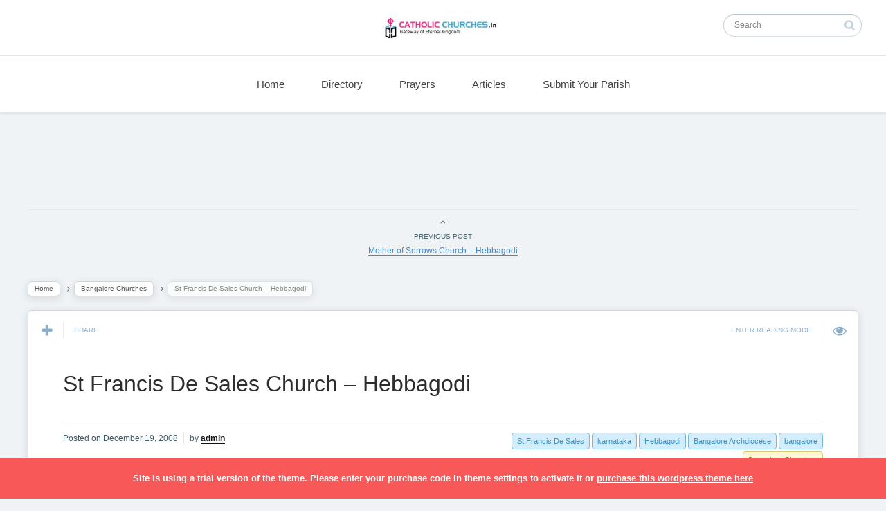

--- FILE ---
content_type: text/html; charset=UTF-8
request_url: https://catholicchurches.in/directory/bangalore-churches/st-francis-de-sales-church-hebbagodi.htm
body_size: 10658
content:
 
<!DOCTYPE html>
<!--[if IE 7]>
<html class="ie ie7" lang="en-US"
	prefix="og: https://ogp.me/ns#" >
<![endif]-->
<!--[if IE 8]>
<html class="ie ie8" lang="en-US"
	prefix="og: https://ogp.me/ns#" >
<![endif]-->
<!--[if !(IE 7) | !(IE 8) ]><!-->
<html lang="en-US"
	prefix="og: https://ogp.me/ns#" >
<!--<![endif]-->
<head>
  <meta charset="UTF-8">
  <meta name="viewport" content="width=device-width,initial-scale=1">
  <meta http-equiv="X-UA-Compatible" content="IE=edge">
  
  <link rel="profile" href="http://gmpg.org/xfn/11">
  <link rel="pingback" href="https://catholicchurches.in/xmlrpc.php">
    
		<!-- All in One SEO 4.1.4.5 -->
		<title>St Francis De Sales Church – Hebbagodi -Bangalore Churches- catholic churches.in</title>
		<meta name="description" content="Contact Details: St Francis De Sales Church (1993), Marrier Nagar, Hebbagodi, Electronics City Post, Bangalore – 560 100. Tel: 27832825, P.P. Mob: 9448564128. Parish Priest: Fr Aloysius Kuzhupillil msfs; Assistant: Fr. J. Pangi Raj, msfs; Mob: 9916298301; E-mail: pangiraj@yahoo.com Assistant: Fr. A. Johnson, msfs; Substation: St Theresaâ€™s Church, Singasandra. Mass Timing Monday, Friday &amp; Saturday...Read More - St Francis De Sales Church – Hebbagodi" />
		<meta name="robots" content="max-snippet:-1, max-image-preview:large, max-video-preview:-1" />
		<link rel="canonical" href="https://catholicchurches.in/directory/bangalore-churches/st-francis-de-sales-church-hebbagodi.htm" />
		<meta property="og:locale" content="en_US" />
		<meta property="og:site_name" content="catholic churches.in" />
		<meta property="og:type" content="article" />
		<meta property="og:title" content="St Francis De Sales Church – Hebbagodi -Bangalore Churches- catholic churches.in" />
		<meta property="og:description" content="Contact Details: St Francis De Sales Church (1993), Marrier Nagar, Hebbagodi, Electronics City Post, Bangalore – 560 100. Tel: 27832825, P.P. Mob: 9448564128. Parish Priest: Fr Aloysius Kuzhupillil msfs; Assistant: Fr. J. Pangi Raj, msfs; Mob: 9916298301; E-mail: pangiraj@yahoo.com Assistant: Fr. A. Johnson, msfs; Substation: St Theresaâ€™s Church, Singasandra. Mass Timing Monday, Friday &amp; Saturday...Read More - St Francis De Sales Church – Hebbagodi" />
		<meta property="og:url" content="https://catholicchurches.in/directory/bangalore-churches/st-francis-de-sales-church-hebbagodi.htm" />
		<meta property="og:image" content="https://catholicchurches.in/wp-content/uploads/2008/12/12-st-francis-de-sales.jpg" />
		<meta property="og:image:secure_url" content="https://catholicchurches.in/wp-content/uploads/2008/12/12-st-francis-de-sales.jpg" />
		<meta property="og:image:width" content="260" />
		<meta property="og:image:height" content="382" />
		<meta property="article:published_time" content="2008-12-19T16:21:56+00:00" />
		<meta property="article:modified_time" content="2016-03-02T09:48:27+00:00" />
		<meta name="twitter:card" content="summary" />
		<meta name="twitter:domain" content="catholicchurches.in" />
		<meta name="twitter:title" content="St Francis De Sales Church – Hebbagodi -Bangalore Churches- catholic churches.in" />
		<meta name="twitter:description" content="Contact Details: St Francis De Sales Church (1993), Marrier Nagar, Hebbagodi, Electronics City Post, Bangalore – 560 100. Tel: 27832825, P.P. Mob: 9448564128. Parish Priest: Fr Aloysius Kuzhupillil msfs; Assistant: Fr. J. Pangi Raj, msfs; Mob: 9916298301; E-mail: pangiraj@yahoo.com Assistant: Fr. A. Johnson, msfs; Substation: St Theresaâ€™s Church, Singasandra. Mass Timing Monday, Friday &amp; Saturday...Read More - St Francis De Sales Church – Hebbagodi" />
		<meta name="twitter:image" content="https://catholicchurches.in/wp-content/uploads/2008/12/12-st-francis-de-sales.jpg" />
		<script type="application/ld+json" class="aioseo-schema">
			{"@context":"https:\/\/schema.org","@graph":[{"@type":"WebSite","@id":"https:\/\/catholicchurches.in\/#website","url":"https:\/\/catholicchurches.in\/","name":"catholic churches.in","description":"Gateway of Eternal Kingdom","inLanguage":"en-US","publisher":{"@id":"https:\/\/catholicchurches.in\/#organization"}},{"@type":"Organization","@id":"https:\/\/catholicchurches.in\/#organization","name":"catholic churches.in","url":"https:\/\/catholicchurches.in\/"},{"@type":"BreadcrumbList","@id":"https:\/\/catholicchurches.in\/directory\/bangalore-churches\/st-francis-de-sales-church-hebbagodi.htm#breadcrumblist","itemListElement":[{"@type":"ListItem","@id":"https:\/\/catholicchurches.in\/#listItem","position":1,"item":{"@type":"WebPage","@id":"https:\/\/catholicchurches.in\/","name":"Home","description":"- Online Roman Catholic Church Directory","url":"https:\/\/catholicchurches.in\/"},"nextItem":"https:\/\/catholicchurches.in\/directory\/bangalore-churches\/st-francis-de-sales-church-hebbagodi.htm#listItem"},{"@type":"ListItem","@id":"https:\/\/catholicchurches.in\/directory\/bangalore-churches\/st-francis-de-sales-church-hebbagodi.htm#listItem","position":2,"item":{"@type":"WebPage","@id":"https:\/\/catholicchurches.in\/directory\/bangalore-churches\/st-francis-de-sales-church-hebbagodi.htm","name":"St Francis De Sales Church - Hebbagodi","description":"Contact Details: St Francis De Sales Church (1993), Marrier Nagar, Hebbagodi, Electronics City Post, Bangalore \u2013 560 100. Tel: 27832825, P.P. Mob: 9448564128. Parish Priest: Fr Aloysius Kuzhupillil msfs; Assistant: Fr. J. Pangi Raj, msfs; Mob: 9916298301; E-mail: pangiraj@yahoo.com Assistant: Fr. A. Johnson, msfs; Substation: St Theresa\u00e2\u20ac\u2122s Church, Singasandra. Mass Timing Monday, Friday & Saturday...Read More - St Francis De Sales Church \u2013 Hebbagodi","url":"https:\/\/catholicchurches.in\/directory\/bangalore-churches\/st-francis-de-sales-church-hebbagodi.htm"},"previousItem":"https:\/\/catholicchurches.in\/#listItem"}]},{"@type":"Person","@id":"https:\/\/catholicchurches.in\/author\/admin#author","url":"https:\/\/catholicchurches.in\/author\/admin","name":"admin","image":{"@type":"ImageObject","@id":"https:\/\/catholicchurches.in\/directory\/bangalore-churches\/st-francis-de-sales-church-hebbagodi.htm#authorImage","url":"https:\/\/secure.gravatar.com\/avatar\/a678bc814ae7d87e123f1d7b5c5fb69d?s=96&d=mm&r=g","width":96,"height":96,"caption":"admin"}},{"@type":"WebPage","@id":"https:\/\/catholicchurches.in\/directory\/bangalore-churches\/st-francis-de-sales-church-hebbagodi.htm#webpage","url":"https:\/\/catholicchurches.in\/directory\/bangalore-churches\/st-francis-de-sales-church-hebbagodi.htm","name":"St Francis De Sales Church \u2013 Hebbagodi -Bangalore Churches- catholic churches.in","description":"Contact Details: St Francis De Sales Church (1993), Marrier Nagar, Hebbagodi, Electronics City Post, Bangalore \u2013 560 100. Tel: 27832825, P.P. Mob: 9448564128. Parish Priest: Fr Aloysius Kuzhupillil msfs; Assistant: Fr. J. Pangi Raj, msfs; Mob: 9916298301; E-mail: pangiraj@yahoo.com Assistant: Fr. A. Johnson, msfs; Substation: St Theresa\u00e2\u20ac\u2122s Church, Singasandra. Mass Timing Monday, Friday & Saturday...Read More - St Francis De Sales Church \u2013 Hebbagodi","inLanguage":"en-US","isPartOf":{"@id":"https:\/\/catholicchurches.in\/#website"},"breadcrumb":{"@id":"https:\/\/catholicchurches.in\/directory\/bangalore-churches\/st-francis-de-sales-church-hebbagodi.htm#breadcrumblist"},"author":"https:\/\/catholicchurches.in\/author\/admin#author","creator":"https:\/\/catholicchurches.in\/author\/admin#author","image":{"@type":"ImageObject","@id":"https:\/\/catholicchurches.in\/#mainImage","url":"https:\/\/catholicchurches.in\/wp-content\/uploads\/2008\/12\/12-st-francis-de-sales.jpg","width":260,"height":382,"caption":"St. Francis de Sales"},"primaryImageOfPage":{"@id":"https:\/\/catholicchurches.in\/directory\/bangalore-churches\/st-francis-de-sales-church-hebbagodi.htm#mainImage"},"datePublished":"2008-12-19T16:21:56+05:30","dateModified":"2016-03-02T09:48:27+05:30"},{"@type":"Article","@id":"https:\/\/catholicchurches.in\/directory\/bangalore-churches\/st-francis-de-sales-church-hebbagodi.htm#article","name":"St Francis De Sales Church \u2013 Hebbagodi -Bangalore Churches- catholic churches.in","description":"Contact Details: St Francis De Sales Church (1993), Marrier Nagar, Hebbagodi, Electronics City Post, Bangalore \u2013 560 100. Tel: 27832825, P.P. Mob: 9448564128. Parish Priest: Fr Aloysius Kuzhupillil msfs; Assistant: Fr. J. Pangi Raj, msfs; Mob: 9916298301; E-mail: pangiraj@yahoo.com Assistant: Fr. A. Johnson, msfs; Substation: St Theresa\u00e2\u20ac\u2122s Church, Singasandra. Mass Timing Monday, Friday & Saturday...Read More - St Francis De Sales Church \u2013 Hebbagodi","inLanguage":"en-US","headline":"St Francis De Sales Church - Hebbagodi","author":{"@id":"https:\/\/catholicchurches.in\/author\/admin#author"},"publisher":{"@id":"https:\/\/catholicchurches.in\/#organization"},"datePublished":"2008-12-19T16:21:56+05:30","dateModified":"2016-03-02T09:48:27+05:30","commentCount":2,"articleSection":"Bangalore Churches, bangalore, Bangalore Archdiocese, Hebbagodi, karnataka, St Francis De Sales","mainEntityOfPage":{"@id":"https:\/\/catholicchurches.in\/directory\/bangalore-churches\/st-francis-de-sales-church-hebbagodi.htm#webpage"},"isPartOf":{"@id":"https:\/\/catholicchurches.in\/directory\/bangalore-churches\/st-francis-de-sales-church-hebbagodi.htm#webpage"},"image":{"@type":"ImageObject","@id":"https:\/\/catholicchurches.in\/#articleImage","url":"https:\/\/catholicchurches.in\/wp-content\/uploads\/2008\/12\/12-st-francis-de-sales.jpg","width":260,"height":382,"caption":"St. Francis de Sales"}}]}
		</script>
		<script type="text/javascript" >
			window.ga=window.ga||function(){(ga.q=ga.q||[]).push(arguments)};ga.l=+new Date;
			ga('create', "UA-4310771-1", 'auto');
			ga('send', 'pageview');
		</script>
		<script async src="https://www.google-analytics.com/analytics.js"></script>
		<!-- All in One SEO -->

<link rel='dns-prefetch' href='//fonts.googleapis.com' />
<link rel='dns-prefetch' href='//s.w.org' />
<link rel="alternate" type="application/rss+xml" title="catholic churches.in &raquo; Feed" href="https://catholicchurches.in/feed" />
<link rel="alternate" type="application/rss+xml" title="catholic churches.in &raquo; Comments Feed" href="https://catholicchurches.in/comments/feed" />
<link rel="alternate" type="application/rss+xml" title="catholic churches.in &raquo; St Francis De Sales Church &#8211; Hebbagodi Comments Feed" href="https://catholicchurches.in/directory/bangalore-churches/st-francis-de-sales-church-hebbagodi.htm/feed" />
		<script type="text/javascript">
			window._wpemojiSettings = {"baseUrl":"https:\/\/s.w.org\/images\/core\/emoji\/13.1.0\/72x72\/","ext":".png","svgUrl":"https:\/\/s.w.org\/images\/core\/emoji\/13.1.0\/svg\/","svgExt":".svg","source":{"concatemoji":"https:\/\/catholicchurches.in\/wp-includes\/js\/wp-emoji-release.min.js?ver=5.8.12"}};
			!function(e,a,t){var n,r,o,i=a.createElement("canvas"),p=i.getContext&&i.getContext("2d");function s(e,t){var a=String.fromCharCode;p.clearRect(0,0,i.width,i.height),p.fillText(a.apply(this,e),0,0);e=i.toDataURL();return p.clearRect(0,0,i.width,i.height),p.fillText(a.apply(this,t),0,0),e===i.toDataURL()}function c(e){var t=a.createElement("script");t.src=e,t.defer=t.type="text/javascript",a.getElementsByTagName("head")[0].appendChild(t)}for(o=Array("flag","emoji"),t.supports={everything:!0,everythingExceptFlag:!0},r=0;r<o.length;r++)t.supports[o[r]]=function(e){if(!p||!p.fillText)return!1;switch(p.textBaseline="top",p.font="600 32px Arial",e){case"flag":return s([127987,65039,8205,9895,65039],[127987,65039,8203,9895,65039])?!1:!s([55356,56826,55356,56819],[55356,56826,8203,55356,56819])&&!s([55356,57332,56128,56423,56128,56418,56128,56421,56128,56430,56128,56423,56128,56447],[55356,57332,8203,56128,56423,8203,56128,56418,8203,56128,56421,8203,56128,56430,8203,56128,56423,8203,56128,56447]);case"emoji":return!s([10084,65039,8205,55357,56613],[10084,65039,8203,55357,56613])}return!1}(o[r]),t.supports.everything=t.supports.everything&&t.supports[o[r]],"flag"!==o[r]&&(t.supports.everythingExceptFlag=t.supports.everythingExceptFlag&&t.supports[o[r]]);t.supports.everythingExceptFlag=t.supports.everythingExceptFlag&&!t.supports.flag,t.DOMReady=!1,t.readyCallback=function(){t.DOMReady=!0},t.supports.everything||(n=function(){t.readyCallback()},a.addEventListener?(a.addEventListener("DOMContentLoaded",n,!1),e.addEventListener("load",n,!1)):(e.attachEvent("onload",n),a.attachEvent("onreadystatechange",function(){"complete"===a.readyState&&t.readyCallback()})),(n=t.source||{}).concatemoji?c(n.concatemoji):n.wpemoji&&n.twemoji&&(c(n.twemoji),c(n.wpemoji)))}(window,document,window._wpemojiSettings);
		</script>
		<style type="text/css">
img.wp-smiley,
img.emoji {
	display: inline !important;
	border: none !important;
	box-shadow: none !important;
	height: 1em !important;
	width: 1em !important;
	margin: 0 .07em !important;
	vertical-align: -0.1em !important;
	background: none !important;
	padding: 0 !important;
}
</style>
	<link rel='stylesheet' id='wp-block-library-css'  href='https://catholicchurches.in/wp-includes/css/dist/block-library/style.min.css?ver=5.8.12' type='text/css' media='all' />
<link rel='stylesheet' id='contact-form-7-css'  href='https://catholicchurches.in/wp-content/plugins/contact-form-7/includes/css/styles.css?ver=5.5.2' type='text/css' media='all' />
<link rel='stylesheet' id='wp-pagenavi-css'  href='https://catholicchurches.in/wp-content/plugins/wp-pagenavi/pagenavi-css.css?ver=2.70' type='text/css' media='all' />
<link rel='stylesheet' id='pluto-google-font-css'  href='http://fonts.googleapis.com/css?family=Droid+Serif:400,700|Open+Sans:300,400,700' type='text/css' media='all' />
<link rel='stylesheet' id='pluto-magnific-popup-css'  href='https://catholicchurches.in/wp-content/themes/pluto-by-osetin/assets/css/magnific-popup.css?ver=3.2.1' type='text/css' media='all' />
<link rel='stylesheet' id='pluto-editor-style-css'  href='https://catholicchurches.in/wp-content/themes/pluto-by-osetin/editor-style.css?ver=3.2.1' type='text/css' media='all' />
<link rel='stylesheet' id='pluto-main-less-blue_sky-css'  href='https://catholicchurches.in/wp-content/uploads/wp-less-cache/pluto-main-less-blue_sky.css?ver=1762352888' type='text/css' media='all' />
<link rel='stylesheet' id='pluto-owl-carousel-css'  href='https://catholicchurches.in/wp-content/themes/pluto-by-osetin/assets/css/owl.carousel.css?ver=3.2.1' type='text/css' media='all' />
<link rel='stylesheet' id='pluto-style-css'  href='https://catholicchurches.in/wp-content/themes/pluto-by-osetin/style.css?ver=5.8.12' type='text/css' media='all' />
<script type='text/javascript' src='https://catholicchurches.in/wp-includes/js/jquery/jquery.min.js?ver=3.6.0' id='jquery-core-js'></script>
<script type='text/javascript' src='https://catholicchurches.in/wp-includes/js/jquery/jquery-migrate.min.js?ver=3.3.2' id='jquery-migrate-js'></script>
<script type='text/javascript' src='https://catholicchurches.in/wp-content/plugins/alx-extensions/js/jquery.sharrre.min.js?ver=1.0.1' id='alx-ext-sharrre-js'></script>
<link rel="EditURI" type="application/rsd+xml" title="RSD" href="https://catholicchurches.in/xmlrpc.php?rsd" />
<link rel="wlwmanifest" type="application/wlwmanifest+xml" href="https://catholicchurches.in/wp-includes/wlwmanifest.xml" /> 
<meta name="generator" content="WordPress 5.8.12" />
<link rel='shortlink' href='https://catholicchurches.in/?p=838' />
<link rel="alternate" type="application/json+oembed" href="https://catholicchurches.in/wp-json/oembed/1.0/embed?url=https%3A%2F%2Fcatholicchurches.in%2Fdirectory%2Fbangalore-churches%2Fst-francis-de-sales-church-hebbagodi.htm" />
<link rel="alternate" type="text/xml+oembed" href="https://catholicchurches.in/wp-json/oembed/1.0/embed?url=https%3A%2F%2Fcatholicchurches.in%2Fdirectory%2Fbangalore-churches%2Fst-francis-de-sales-church-hebbagodi.htm&#038;format=xml" />
<script type="text/javascript">
	window._se_plugin_version = '8.1.9';
</script>
<meta property="og:url"           content="https://catholicchurches.in/directory/bangalore-churches/st-francis-de-sales-church-hebbagodi.htm" /><meta property="og:type"          content="website" /><meta property="og:title"         content="St Francis De Sales Church &#8211; Hebbagodi" /><meta property="og:description"   content="Gateway of Eternal Kingdom" /><meta property="og:image"         content="https://catholicchurches.in/wp-content/uploads/2008/12/12-st-francis-de-sales.jpg" /><script type="text/javascript">var ajaxurl = "https://catholicchurches.in/wp-admin/admin-ajax.php"</script>  <!--[if lt IE 9]>
  <script src="https://catholicchurches.in/wp-content/themes/pluto-by-osetin/js/html5shiv.min.js"></script>
  <script type="text/javascript" src="https://catholicchurches.in/wp-content/themes/pluto-by-osetin/js/respond.min.js"></script>
  <![endif]-->
</head>

<body class="post-template-default single single-post postid-838 single-format-standard menu-position-top menu-style-v1 sidebar-position-right not-wrapped-widgets with-infinite-scroll page-fixed-width">
    <div class="all-wrapper">
      <div class="menu-position-top menu-style-v2">
    <div class="fixed-header-w">
      <div class="menu-block">
        <div class="menu-inner-w">
          <div class="logo">
            <a href="https://catholicchurches.in/">
                              <img src="https://catholicchurches.in/wp-content/uploads/2016/01/catholic-churches.jpg" alt="">
                                        </a>
          </div>
          <div class="menu-activated-on-hover menu-w">
            <div class="os_menu"><ul id="menu-primary-menu" class="menu"><li id="menu-item-41993" class="menu-item menu-item-type-post_type menu-item-object-page menu-item-home menu-item-41993"><a href="https://catholicchurches.in/">Home</a></li>
<li id="menu-item-41991" class="menu-item menu-item-type-taxonomy menu-item-object-category current-post-ancestor menu-item-41991"><a href="https://catholicchurches.in/category/directory">Directory</a></li>
<li id="menu-item-41992" class="menu-item menu-item-type-taxonomy menu-item-object-category menu-item-41992"><a href="https://catholicchurches.in/category/prayers">Prayers</a></li>
<li id="menu-item-41990" class="menu-item menu-item-type-taxonomy menu-item-object-category menu-item-41990"><a href="https://catholicchurches.in/category/articles">Articles</a></li>
<li id="menu-item-41996" class="menu-item menu-item-type-post_type menu-item-object-page menu-item-41996"><a href="https://catholicchurches.in/submit-your-parish">Submit Your Parish</a></li>
</ul></div>          </div>
                      <div class="menu-search-form-w hide-on-narrow-screens">
              <div class="search-trigger"><i class="os-icon-search"></i></div>
            </div>
                    <div class="menu-social-w hidden-sm hidden-md">
                      </div>
        </div>
      </div>
    </div>
    </div>
    <div class="menu-block ">
                <div class="menu-inner-w">
        <div class="container-fluid">
          <div class="row">
            <div class="col-sm-4">
                          </div>
            <div class="col-sm-4">
              <div class="logo">
                <a href="https://catholicchurches.in/">
                                      <img src="https://catholicchurches.in/wp-content/uploads/2016/01/catholic-churches.jpg" alt="">
                                                    </a>
              </div>
            </div>
            <div class="col-sm-4">
              <form method="get" class="search-form" action="https://catholicchurches.in/" autocomplete="off">
  <div class="search-field-w">
    <input type="search" autocomplete="off" class="search-field" placeholder="Search" value="" name="s" title="Search for:" />
    <input type="submit" class="search-submit" value="Search" />
  </div>
</form>            </div>
          </div>
        </div>
      </div>
      <div class="menu-activated-on-hover">
        <div class="os_menu"><ul id="menu-primary-menu-1" class="menu"><li class="menu-item menu-item-type-post_type menu-item-object-page menu-item-home menu-item-41993"><a href="https://catholicchurches.in/">Home</a></li>
<li class="menu-item menu-item-type-taxonomy menu-item-object-category current-post-ancestor menu-item-41991"><a href="https://catholicchurches.in/category/directory">Directory</a></li>
<li class="menu-item menu-item-type-taxonomy menu-item-object-category menu-item-41992"><a href="https://catholicchurches.in/category/prayers">Prayers</a></li>
<li class="menu-item menu-item-type-taxonomy menu-item-object-category menu-item-41990"><a href="https://catholicchurches.in/category/articles">Articles</a></li>
<li class="menu-item menu-item-type-post_type menu-item-object-page menu-item-41996"><a href="https://catholicchurches.in/submit-your-parish">Submit Your Parish</a></li>
</ul></div>      </div>
      
      </div>
  <div class="menu-toggler-w">
    <a href="#" class="menu-toggler">
      <i class="os-new-icon os-new-icon-menu"></i>
      <span class="menu-toggler-label">Menu</span>
    </a>
    <a href="https://catholicchurches.in/" class="logo">
              <img src="https://catholicchurches.in/wp-content/uploads/2016/01/catholic-churches.jpg" alt="">
                </a>
      <a href="#" class="sidebar-toggler">
        <i class="os-new-icon os-new-icon-grid"></i>
        <span class="sidebar-toggler-label">Sidebar</span>
      </a>
  </div>
  <div class="mobile-menu-w">
    <div class="mobile-menu menu-activated-on-click"><ul id="menu-primary-menu-2" class="menu"><li class="menu-item menu-item-type-post_type menu-item-object-page menu-item-home menu-item-41993"><a href="https://catholicchurches.in/">Home</a></li>
<li class="menu-item menu-item-type-taxonomy menu-item-object-category current-post-ancestor menu-item-41991"><a href="https://catholicchurches.in/category/directory">Directory</a></li>
<li class="menu-item menu-item-type-taxonomy menu-item-object-category menu-item-41992"><a href="https://catholicchurches.in/category/prayers">Prayers</a></li>
<li class="menu-item menu-item-type-taxonomy menu-item-object-category menu-item-41990"><a href="https://catholicchurches.in/category/articles">Articles</a></li>
<li class="menu-item menu-item-type-post_type menu-item-object-page menu-item-41996"><a href="https://catholicchurches.in/submit-your-parish">Submit Your Parish</a></li>
</ul></div>  </div>
      <div class="sidebar-main-toggler">
      <i class="os-new-icon os-new-icon-grid"></i>
    </div>
  <div class="main-content-w">
<div class="main-content-m">
    <div class="main-content-i">
        <div class="content side-padded-content reading-mode-content">
              <div class="top-sidebar-wrapper"><aside id="text-420158557" class="widget widget_text">			<div class="textwidget"><script async src="//pagead2.googlesyndication.com/pagead/js/adsbygoogle.js"></script>
<!-- category_ Loop -->
<ins class="adsbygoogle"
     style="display:inline-block;width:728px;height:90px"
     data-ad-client="ca-pub-9924877093902710"
     data-ad-slot="6251924509"></ins>
<script>
(adsbygoogle = window.adsbygoogle || []).push({});
</script></div>
		</aside></div>
                                        <div class="post-navigation-unique">
            <div class="post-navigation-previous">
              <div class="arrow"><i class="fa os-icon-angle-up"></i></div>
              <div class="caption">Previous Post</div>
              <div class="navi-link"><a href="https://catholicchurches.in/directory/bangalore-churches/mother-of-sorrows-church-hebbagodi.htm" rel="prev">Mother of Sorrows Church &#8211; Hebbagodi</a></div>
            </div>
          </div>
                          <div class="sub-bar-w hidden-sm hidden-xs"><div class="sub-bar-i"><ul class="bar-breadcrumbs"><li><a href="https://catholicchurches.in">Home</a></li><li><a href="https://catholicchurches.in/category/directory/bangalore-churches" title="View all posts in Bangalore Churches">Bangalore Churches</a></li><li><span>St Francis De Sales Church &#8211; Hebbagodi</span></li></ul></div></div>        <article id="post-838" class="pluto-page-box post-838 post type-post status-publish format-standard has-post-thumbnail hentry category-bangalore-churches tag-bangalore tag-bangalore-archdiocese tag-hebbagodi tag-karnataka tag-st-francis-de-sales">
  <div class="post-body">
    <div class="single-post-top-features">
          <div class="single-post-top-share">
      <i class="fa os-icon-plus share-activator-icon share-activator"></i>
      <span class="share-activator-label share-activator caption">Share</span>
      <div class="os_social-head-w"><div class="os_social"><a class="os_social_twitter_share" href="http://twitter.com/share?url=https://catholicchurches.in/directory/bangalore-churches/st-francis-de-sales-church-hebbagodi.htm&amp;text=St+Francis+De+Sales+Church+%26%238211%3B+Hebbagodi" target="_blank"><img src="https://catholicchurches.in/wp-content/themes/pluto-by-osetin/assets/images/socialicons/twitter.png" title="Twitter" class="os_social" alt="Tweet about this on Twitter"></a><a class="os_social_pinterest_share" data-pin-custom="true" target="_blank" href="//www.pinterest.com/pin/create/button/?url=https://catholicchurches.in/directory/bangalore-churches/st-francis-de-sales-church-hebbagodi.htm&amp;media=https://catholicchurches.in/wp-content/uploads/2008/12/12-st-francis-de-sales.jpg&amp;description=St+Francis+De+Sales+Church+%26%238211%3B+Hebbagodi"><img src="https://catholicchurches.in/wp-content/themes/pluto-by-osetin/assets/images/socialicons/pinterest.png" title="Pinterest" class="os_social" alt="Pin on Pinterest"></a><a class="os_social_linkedin_share" href="http://www.linkedin.com/shareArticle?mini=true&amp;url=https://catholicchurches.in/directory/bangalore-churches/st-francis-de-sales-church-hebbagodi.htm" target="_blank"><img src="https://catholicchurches.in/wp-content/themes/pluto-by-osetin/assets/images/socialicons/linkedin.png" title="Linkedin" class="os_social" alt="Share on LinkedIn"></a><a class="os_social_google_share" href="https://plus.google.com/share?url=https://catholicchurches.in/directory/bangalore-churches/st-francis-de-sales-church-hebbagodi.htm" target="_blank"><img src="https://catholicchurches.in/wp-content/themes/pluto-by-osetin/assets/images/socialicons/google.png" title="Google+" class="os_social" alt="Share on Google+"></a><a class="os_social_email_share" href="mailto:?Subject=St+Francis+De+Sales+Church+%26%238211%3B+Hebbagodi&amp;Body=%20https://catholicchurches.in/directory/bangalore-churches/st-francis-de-sales-church-hebbagodi.htm"><img src="https://catholicchurches.in/wp-content/themes/pluto-by-osetin/assets/images/socialicons/email.png" title="Email" class="os_social" alt="Email this to someone"></a><a class="os_social_facebook_share" href="http://www.facebook.com/sharer.php?u=https://catholicchurches.in/directory/bangalore-churches/st-francis-de-sales-church-hebbagodi.htm" target="_blank"><img src="https://catholicchurches.in/wp-content/themes/pluto-by-osetin/assets/images/socialicons/facebook.png" title="Facebook" class="os_social" alt="Share on Facebook"></a><a class="os_social_vk_share" href="http://vkontakte.ru/share.php?url=https://catholicchurches.in/directory/bangalore-churches/st-francis-de-sales-church-hebbagodi.htm" target="_blank"><img src="https://catholicchurches.in/wp-content/themes/pluto-by-osetin/assets/images/socialicons/vkontakte.png" title="Vkontakte" class="os_social" alt="Share on Vkontakte"></a><a class="os_social_ok_share" href="http://www.odnoklassniki.ru/dk?st.cmd=addShare&st._surl=https://catholicchurches.in/directory/bangalore-churches/st-francis-de-sales-church-hebbagodi.htm" target="_blank"><img src="https://catholicchurches.in/wp-content/themes/pluto-by-osetin/assets/images/socialicons/ok.png" title="Odnoklassniki" class="os_social" alt="Share on Odnoklassniki"></a></div></div>
    </div>
                        <a href="#" class="single-post-top-qr">
          <i class="fa os-icon-qrcode"></i>
          <span class="caption">Read on Mobile</span>
        </a>
        <a href="#" class="single-post-top-reading-mode hidden-xs" data-message-on="Enter Reading Mode" data-message-off="Exit Reading Mode">
          <i class="fa os-icon-eye"></i>
          <span>Enter Reading Mode</span>
        </a>
                  </div>
    <h1 class="post-title entry-title"><a href="https://catholicchurches.in/directory/bangalore-churches/st-francis-de-sales-church-hebbagodi.htm">St Francis De Sales Church &#8211; Hebbagodi</a></h1>
        <div class="post-meta-top entry-meta">
      <div class="row">


        
          <div class="col-md-6">
            <div class="post-date">Posted on <time class="entry-date updated" datetime="2008-12-19T21:51:56+05:30">December 19, 2008</time></div>
            <div class="post-author">by <strong class="author vcard"><a href="https://catholicchurches.in/author/admin" class="url fn n" rel="author">admin</a></strong></div>
          </div>
          <div class="col-md-6">
            <ul class="post-tags"><li><a href="https://catholicchurches.in/tag/bangalore" rel="tag">bangalore</a></li><li><a href="https://catholicchurches.in/tag/bangalore-archdiocese" rel="tag">Bangalore Archdiocese</a></li><li><a href="https://catholicchurches.in/tag/hebbagodi" rel="tag">Hebbagodi</a></li><li><a href="https://catholicchurches.in/tag/karnataka" rel="tag">karnataka</a></li><li><a href="https://catholicchurches.in/tag/st-francis-de-sales" rel="tag">St Francis De Sales</a></li></ul>            <ul class="post-categories">
	<li><a href="https://catholicchurches.in/category/directory/bangalore-churches" rel="category tag">Bangalore Churches</a></li></ul>          </div>

        

      </div>
    </div>

                  <div class="post-content entry-content">
      
              <div id="attachment_2376" style="width: 159px" class="wp-caption alignleft"><img aria-describedby="caption-attachment-2376" loading="lazy" class="size-medium wp-image-2376" title="St. Francis de Sales" src="http://catholicchurches.in/wp-content/uploads/2008/12/12-st-francis-de-sales-149x220.jpg" alt="St. Francis de Sales" width="149" height="220" srcset="https://catholicchurches.in/wp-content/uploads/2008/12/12-st-francis-de-sales-149x220.jpg 149w, https://catholicchurches.in/wp-content/uploads/2008/12/12-st-francis-de-sales.jpg 260w" sizes="(max-width: 149px) 100vw, 149px" /><p id="caption-attachment-2376" class="wp-caption-text">St. Francis de Sales</p></div>
<h4>Contact Details:</h4>
<p>St Francis De Sales Church (1993),<br />
Marrier Nagar,<br />
Hebbagodi,<br />
Electronics City Post,<br />
Bangalore &#8211; 560 100.<br />
Tel: 27832825,<br />
P.P. Mob: 9448564128.</p>
<h4>Parish Priest:</h4>
<p>Fr Aloysius Kuzhupillil msfs;</p>
<h4>Assistant:</h4>
<p>Fr. J. Pangi Raj, msfs;<br />
Mob: 9916298301;<br />
<a href="http://"><br />
</a>E-mail: pangiraj@yahoo.com</p>
<h4>Assistant:</h4>
<p>Fr. A. Johnson, msfs;</p>
<h4>Substation:</h4>
<p>St Theresaâ€™s Church,<br />
Singasandra.</p>
<h4>Mass Timing</h4>
<p><strong>Monday,  Friday &#038;  Saturday </strong><br />
6.30 am (Kannada)</p>
<p><strong>Tuesday</strong><br />
6.30 pm (Tamil)</p>
<p><strong>Wednesday</strong><br />
6.30 am (English)</p>
<p><strong>Thursday</strong><br />
6.30 pm (Kannada)</p>
<p><strong>Sunday</strong><br />
7.00 am (English),8.45 am (Kannada)</p>
<div class="row">
<div class="col-md-6">
<h4>Location</h4>
<p><iframe loading="lazy" src="https://www.google.com/maps/embed?pb=!1m18!1m12!1m3!1d3890.174634543376!2d77.67925031448264!3d12.831989221399118!2m3!1f0!2f0!3f0!3m2!1i1024!2i768!4f13.1!3m3!1m2!1s0x3bae6c5ec41a78a7%3A0xeb13ab698dc67dd7!2sSFS+Church!5e0!3m2!1sen!2sin!4v1456912089388" width="600" height="450" frameborder="0" style="border:0" allowfullscreen></iframe>
</div>
<div class="col-md-6">
</div>
</div>
      
          </div>
  </div>
  <div class="post-meta entry-meta">
    <div class="meta-like">
            <div class="fb-like" data-href="" data-layout="button_count" data-action="like" data-show-faces="false" data-share="false"></div>    </div>
    <div class="os_social-foot-w hidden-xs"><div class="os_social"><a class="os_social_twitter_share" href="http://twitter.com/share?url=https://catholicchurches.in/directory/bangalore-churches/st-francis-de-sales-church-hebbagodi.htm&amp;text=St+Francis+De+Sales+Church+%26%238211%3B+Hebbagodi" target="_blank"><img src="https://catholicchurches.in/wp-content/themes/pluto-by-osetin/assets/images/socialicons/twitter.png" title="Twitter" class="os_social" alt="Tweet about this on Twitter"></a><a class="os_social_pinterest_share" data-pin-custom="true" target="_blank" href="//www.pinterest.com/pin/create/button/?url=https://catholicchurches.in/directory/bangalore-churches/st-francis-de-sales-church-hebbagodi.htm&amp;media=https://catholicchurches.in/wp-content/uploads/2008/12/12-st-francis-de-sales.jpg&amp;description=St+Francis+De+Sales+Church+%26%238211%3B+Hebbagodi"><img src="https://catholicchurches.in/wp-content/themes/pluto-by-osetin/assets/images/socialicons/pinterest.png" title="Pinterest" class="os_social" alt="Pin on Pinterest"></a><a class="os_social_linkedin_share" href="http://www.linkedin.com/shareArticle?mini=true&amp;url=https://catholicchurches.in/directory/bangalore-churches/st-francis-de-sales-church-hebbagodi.htm" target="_blank"><img src="https://catholicchurches.in/wp-content/themes/pluto-by-osetin/assets/images/socialicons/linkedin.png" title="Linkedin" class="os_social" alt="Share on LinkedIn"></a><a class="os_social_google_share" href="https://plus.google.com/share?url=https://catholicchurches.in/directory/bangalore-churches/st-francis-de-sales-church-hebbagodi.htm" target="_blank"><img src="https://catholicchurches.in/wp-content/themes/pluto-by-osetin/assets/images/socialicons/google.png" title="Google+" class="os_social" alt="Share on Google+"></a><a class="os_social_email_share" href="mailto:?Subject=St+Francis+De+Sales+Church+%26%238211%3B+Hebbagodi&amp;Body=%20https://catholicchurches.in/directory/bangalore-churches/st-francis-de-sales-church-hebbagodi.htm"><img src="https://catholicchurches.in/wp-content/themes/pluto-by-osetin/assets/images/socialicons/email.png" title="Email" class="os_social" alt="Email this to someone"></a><a class="os_social_facebook_share" href="http://www.facebook.com/sharer.php?u=https://catholicchurches.in/directory/bangalore-churches/st-francis-de-sales-church-hebbagodi.htm" target="_blank"><img src="https://catholicchurches.in/wp-content/themes/pluto-by-osetin/assets/images/socialicons/facebook.png" title="Facebook" class="os_social" alt="Share on Facebook"></a><a class="os_social_vk_share" href="http://vkontakte.ru/share.php?url=https://catholicchurches.in/directory/bangalore-churches/st-francis-de-sales-church-hebbagodi.htm" target="_blank"><img src="https://catholicchurches.in/wp-content/themes/pluto-by-osetin/assets/images/socialicons/vkontakte.png" title="Vkontakte" class="os_social" alt="Share on Vkontakte"></a><a class="os_social_ok_share" href="http://www.odnoklassniki.ru/dk?st.cmd=addShare&st._surl=https://catholicchurches.in/directory/bangalore-churches/st-francis-de-sales-church-hebbagodi.htm" target="_blank"><img src="https://catholicchurches.in/wp-content/themes/pluto-by-osetin/assets/images/socialicons/ok.png" title="Odnoklassniki" class="os_social" alt="Share on Odnoklassniki"></a></div></div>
  </div>

  <div class="modal fade" id="qrcode-modal">
    <div class="modal-dialog">
      <div class="modal-content">
        <div class="modal-header text-center">
          <h4 class="modal-title">SCAN THIS QR CODE WITH YOUR PHONE</h4>
        </div>
        <div class="modal-body">
          <div class="text-center">
            <div id="qrcode"></div>
          </div>
        </div>
        <div class="modal-footer">
          <div class="text-center">
            <button type="button" class="btn btn-default" data-dismiss="modal" aria-hidden="true">Close</button>
          </div>
        </div>
      </div>
    </div>
  </div>
</article>                            <div class="post-navigation-unique">
            <div class="post-navigation-next">
              <div class="arrow"><i class="fa os-icon-angle-down"></i></div>
              <div class="caption">Next Post</div>
              <div class="navi-link"><a href="https://catholicchurches.in/directory/bangalore-churches/st-marys-church-hegdenagar.htm" rel="next">St Mary&#8217;s Church &#8211; Hegdenagar</a></div>
            </div>
          </div>
                                  <div class="sidebar-under-post">
          <div class="row">                  <div class="col-md-6 under-post-widget-column">
                    <div class="widget widget-related-post">
                      <h4 class="widget-title">Related Post</h4>
                      <div class="row">
                                                  <div class="col-sm-4 col-xs-3">
                            <a href="https://catholicchurches.in/directory/kottayam-churches/st-francis-de-sales-church-peruva.htm"><figure><img width="149" height="220" src="https://catholicchurches.in/wp-content/uploads/2016/01/12-st-francis-de-sales-149x220-7.jpg" class="attachment-thumbnail size-thumbnail wp-post-image" alt="" loading="lazy" /></figure></a>
                          </div>
                                                  <div class="col-sm-8 col-xs-9">
                          <h5 class="widget-caption entry-title"><a href="https://catholicchurches.in/directory/kottayam-churches/st-francis-de-sales-church-peruva.htm">St. Francis De Sales Church &#8211; Peruva</a></h5>
                          <div class="widget-content entry-summary">Contact Details St. Francis De Sales Church Peruva Pattithanam Pin : 686610 Ph : 04829251698</div>
                        </div>
                      </div>
                    </div>
                  </div>                  <div class="col-md-6 under-post-widget-column">
                    <div class="widget widget-related-post">
                      <h4 class="widget-title">Related Post</h4>
                      <div class="row">
                                                  <div class="col-sm-4 col-xs-3">
                            <a href="https://catholicchurches.in/directory/changanacherry-churches/st-francis-de-sales-church-kiliroor.htm"><figure><img width="149" height="220" src="https://catholicchurches.in/wp-content/uploads/2016/01/12-st-francis-de-sales-149x220-6.jpg" class="attachment-thumbnail size-thumbnail wp-post-image" alt="" loading="lazy" /></figure></a>
                          </div>
                                                  <div class="col-sm-8 col-xs-9">
                          <h5 class="widget-caption entry-title"><a href="https://catholicchurches.in/directory/changanacherry-churches/st-francis-de-sales-church-kiliroor.htm">St.Francis De Sales Church &#8211; Kiliroor</a></h5>
                          <div class="widget-content entry-summary">Contact Details St.Francis De Sales Church Kiliroor Kudamaloor Kottayam Dt Pin : 686 020 Ph</div>
                        </div>
                      </div>
                    </div>
                  </div>          </div>
        </div>

        <div class="sidebar-under-post">
                  <div class="latest-posts-w">
          <div class="widget"><h4 class="widget-title">Latest Posts</h4>
          <div class="row">
                      <div class="col-sm-3 col-xs-6">
              <a href="https://catholicchurches.in/directory/irinjalakuda-churches/st-xaviers-church-pullur-2.htm" style="background-image:url('');">
                <span>St.Xavier&#8217;s Church &#8211; Pullur</span>
              </a>
            </div>
                        <div class="col-sm-3 col-xs-6">
              <a href="https://catholicchurches.in/directory/cochin-churches/st-thomas-more-church-palluruthy.htm" style="background-image:url('https://catholicchurches.in/wp-content/uploads/2016/01/st-thomas-more-169x220.jpg');">
                <span>St.Thomas More Church &#8211; Palluruthy</span>
              </a>
            </div>
                        <div class="col-sm-3 col-xs-6">
              <a href="https://catholicchurches.in/directory/kohima-churches/st-paul-church-wokha.htm" style="background-image:url('https://catholicchurches.in/wp-content/uploads/2016/01/5-stpaul-113x219-32.jpg');">
                <span>St. Paul Church &#8211; Wokha</span>
              </a>
            </div>
                        <div class="col-sm-3 col-xs-6">
              <a href="https://catholicchurches.in/directory/kohima-churches/st-francis-xavier-church-tuli.htm" style="background-image:url('https://catholicchurches.in/wp-content/uploads/2016/01/65-st-francis-xavier-145x220-101.jpg');">
                <span>St. Francis Xavier Church &#8211; Tuli</span>
              </a>
            </div>
            </div></div></div>        </div>
            
<div id="comments" class="comments-area">

  
  <h4 class="comments-title">
    <i class="os-icon-thin-038_comment_chat_message"></i>
    2 thoughts on &ldquo;St Francis De Sales Church &#8211; Hebbagodi&rdquo;  </h4>

  
  <ol class="comment-list">
    		<li id="comment-103648" class="comment even thread-even depth-1 parent">
			<article id="div-comment-103648" class="comment-body">
				<footer class="comment-meta">
					<div class="comment-author vcard">
						<img alt='' src='https://secure.gravatar.com/avatar/8a4a268db7a7ce1fbbe3a7a5eaa4b950?s=34&#038;d=mm&#038;r=g' srcset='https://secure.gravatar.com/avatar/8a4a268db7a7ce1fbbe3a7a5eaa4b950?s=68&#038;d=mm&#038;r=g 2x' class='avatar avatar-34 photo' height='34' width='34' loading='lazy'/>						<b class="fn">leena</b> <span class="says">says:</span>					</div><!-- .comment-author -->

					<div class="comment-metadata">
						<a href="https://catholicchurches.in/directory/bangalore-churches/st-francis-de-sales-church-hebbagodi.htm#comment-103648"><time datetime="2015-09-20T16:27:25+05:30">September 20, 2015 at 4:27 pm</time></a>					</div><!-- .comment-metadata -->

									</footer><!-- .comment-meta -->

				<div class="comment-content">
					<p>plz may i know&nbsp; evening mass timings</p>
				</div><!-- .comment-content -->

				<div class="reply"><a rel='nofollow' class='comment-reply-link' href='https://catholicchurches.in/directory/bangalore-churches/st-francis-de-sales-church-hebbagodi.htm?replytocom=103648#respond' data-commentid="103648" data-postid="838" data-belowelement="div-comment-103648" data-respondelement="respond" data-replyto="Reply to leena" aria-label='Reply to leena'>Reply</a></div>			</article><!-- .comment-body -->
		<ol class="children">
		<li id="comment-109050" class="comment odd alt depth-2">
			<article id="div-comment-109050" class="comment-body">
				<footer class="comment-meta">
					<div class="comment-author vcard">
						<img alt='' src='https://secure.gravatar.com/avatar/1749d8876c1c7e78b5dc8eab9edbf5a8?s=34&#038;d=mm&#038;r=g' srcset='https://secure.gravatar.com/avatar/1749d8876c1c7e78b5dc8eab9edbf5a8?s=68&#038;d=mm&#038;r=g 2x' class='avatar avatar-34 photo' height='34' width='34' loading='lazy'/>						<b class="fn">binu tomy</b> <span class="says">says:</span>					</div><!-- .comment-author -->

					<div class="comment-metadata">
						<a href="https://catholicchurches.in/directory/bangalore-churches/st-francis-de-sales-church-hebbagodi.htm#comment-109050"><time datetime="2016-01-17T16:26:00+05:30">January 17, 2016 at 4:26 pm</time></a>					</div><!-- .comment-metadata -->

									</footer><!-- .comment-meta -->

				<div class="comment-content">
					<p><a href="http://www.sfschurch.com/jan.html" rel="nofollow ugc">http://www.sfschurch.com/jan.html</a></p>
				</div><!-- .comment-content -->

				<div class="reply"><a rel='nofollow' class='comment-reply-link' href='https://catholicchurches.in/directory/bangalore-churches/st-francis-de-sales-church-hebbagodi.htm?replytocom=109050#respond' data-commentid="109050" data-postid="838" data-belowelement="div-comment-109050" data-respondelement="respond" data-replyto="Reply to binu tomy" aria-label='Reply to binu tomy'>Reply</a></div>			</article><!-- .comment-body -->
		</li><!-- #comment-## -->
</ol><!-- .children -->
</li><!-- #comment-## -->
  </ol><!-- .comment-list -->

  
  
  
  	<div id="respond" class="comment-respond">
		<h3 id="reply-title" class="comment-reply-title">Leave a Reply <small><a rel="nofollow" id="cancel-comment-reply-link" href="/directory/bangalore-churches/st-francis-de-sales-church-hebbagodi.htm#respond" style="display:none;">Cancel reply</a></small></h3><form action="https://catholicchurches.in/wp-comments-post.php" method="post" id="commentform" class="comment-form" novalidate><p class="comment-notes"><span id="email-notes">Your email address will not be published.</span> Required fields are marked <span class="required">*</span></p><p class="comment-form-comment"><label for="comment">Comment</label> <textarea id="comment" name="comment" cols="45" rows="8" maxlength="65525" required="required"></textarea></p><p class="comment-form-author"><label for="author">Name <span class="required">*</span></label> <input id="author" name="author" type="text" value="" size="30" maxlength="245" required='required' /></p>
<p class="comment-form-email"><label for="email">Email <span class="required">*</span></label> <input id="email" name="email" type="email" value="" size="30" maxlength="100" aria-describedby="email-notes" required='required' /></p>
<p class="comment-form-url"><label for="url">Website</label> <input id="url" name="url" type="url" value="" size="30" maxlength="200" /></p>
<p class="comment-form-cookies-consent"><input id="wp-comment-cookies-consent" name="wp-comment-cookies-consent" type="checkbox" value="yes" /> <label for="wp-comment-cookies-consent">Save my name, email, and website in this browser for the next time I comment.</label></p>
<p class="form-submit"><input name="submit" type="submit" id="submit" class="submit" value="Post Comment" /> <input type='hidden' name='comment_post_ID' value='838' id='comment_post_ID' />
<input type='hidden' name='comment_parent' id='comment_parent' value='0' />
</p><p style="display: none;"><input type="hidden" id="akismet_comment_nonce" name="akismet_comment_nonce" value="4b39a48d47" /></p><p style="display: none;"><input type="hidden" id="ak_js" name="ak_js" value="131"/></p></form>	</div><!-- #respond -->
	<p class="akismet_comment_form_privacy_notice">This site uses Akismet to reduce spam. <a href="https://akismet.com/privacy/" target="_blank" rel="nofollow noopener">Learn how your comment data is processed</a>.</p>
</div><!-- #comments -->
    </div>
  </div>
    </div>
    
    <div class="pre-footer stacked-widgets widgets-count-1 color-scheme-light">
      <aside id="text-420158553" class="widget widget_text">			<div class="textwidget"><div align="center"><script type="text/javascript"><!--
google_ad_client = "ca-pub-9924877093902710";
if (window.innerWidth >= 1024) {
/* largesidebar */
google_ad_slot = "8007859304";
google_ad_width = 300;
google_ad_height = 600;
}else if(window.innerWidth >= 768) {
/* inner-sidebar */
google_ad_slot = "3809023616";
google_ad_width = 120;
google_ad_height = 600;
}else if (window.innerWidth < 320){ 
google_ad_slot = "9763794108";
google_ad_width = 200;
google_ad_height = 90;
}
//-->
</script>
<script type="text/javascript"
src="http://pagead2.googlesyndication.com/pagead/show_ads.js">
</script></div></div>
		</aside>  </div>
    <div class="main-footer with-social color-scheme-light">
    <div class="footer-copy-and-menu-w">
            <div class="footer-copyright">© 2016 catholic churches.in<br>
<a href="http://infario.com" target="_blank">Web Development Company</a> | <a href="http://webhostingcoimbatore.com" target="_blank">Web Hosting Coimbatore</a></div>
    </div>
    <div class="footer-social-w">
          </div>
  </div>
  </div>
  </div>
  <a href="#" class="os-back-to-top"></a>
  <div class="display-type"></div>
    <div class="main-search-form-overlay"></div>
  <div class="main-search-form">
    <form method="get" class="search-form" action="https://catholicchurches.in/" autocomplete="off">
  <div class="search-field-w">
    <input type="search" autocomplete="off" class="search-field" placeholder="Search" value="" name="s" title="Search for:" />
    <input type="submit" class="search-submit" value="Search" />
  </div>
</form>    <div class="autosuggest-results"></div>
  </div>
      <script type="text/javascript" async defer src="//assets.pinterest.com/js/pinit.js" data-pin-build="parsePinBtns"></script>    <div id="fb-root"></div>
    <script>
      (function(d, s, id) {
        var js, fjs = d.getElementsByTagName(s)[0];
        if (d.getElementById(id)) return;
        js = d.createElement(s); js.id = id;
        js.src = "//connect.facebook.net/en_US/sdk.js#xfbml=1&version=v2.6&appId=270013879684272";
        fjs.parentNode.insertBefore(js, fjs);
      }(document, 'script', 'facebook-jssdk'));
    </script>
    <script type='text/javascript' src='https://catholicchurches.in/wp-includes/js/dist/vendor/regenerator-runtime.min.js?ver=0.13.7' id='regenerator-runtime-js'></script>
<script type='text/javascript' src='https://catholicchurches.in/wp-includes/js/dist/vendor/wp-polyfill.min.js?ver=3.15.0' id='wp-polyfill-js'></script>
<script type='text/javascript' id='contact-form-7-js-extra'>
/* <![CDATA[ */
var wpcf7 = {"api":{"root":"https:\/\/catholicchurches.in\/wp-json\/","namespace":"contact-form-7\/v1"}};
/* ]]> */
</script>
<script type='text/javascript' src='https://catholicchurches.in/wp-content/plugins/contact-form-7/includes/js/index.js?ver=5.5.2' id='contact-form-7-js'></script>
<script type='text/javascript' src='https://catholicchurches.in/wp-content/themes/pluto-by-osetin/assets/js/jquery.flexslider.min.js?ver=3.2.1' id='pluto-flexslider-js'></script>
<script type='text/javascript' src='https://catholicchurches.in/wp-content/themes/pluto-by-osetin/assets/js/back-to-top.js?ver=3.2.1' id='pluto-back-to-top-js'></script>
<script type='text/javascript' src='https://catholicchurches.in/wp-content/themes/pluto-by-osetin/assets/js/jquery.magnific-popup.min.js?ver=3.2.1' id='pluto-magnific-popup-js'></script>
<script type='text/javascript' src='https://catholicchurches.in/wp-content/themes/pluto-by-osetin/assets/js/init-lightbox.js?ver=3.2.1' id='pluto-magnific-popup-init-js'></script>
<script type='text/javascript' src='https://catholicchurches.in/wp-includes/js/comment-reply.min.js?ver=5.8.12' id='comment-reply-js'></script>
<script type='text/javascript' src='https://catholicchurches.in/wp-content/themes/pluto-by-osetin/assets/js/jquery.ba-throttle-debounce.min.js?ver=3.2.1' id='pluto-jquery-debounce-js'></script>
<script type='text/javascript' src='https://catholicchurches.in/wp-content/themes/pluto-by-osetin/assets/js/infinite-scroll.js?ver=3.2.1' id='pluto-os-infinite-scroll-js'></script>
<script type='text/javascript' src='https://catholicchurches.in/wp-content/themes/pluto-by-osetin/assets/js/imagesloaded.pkgd.min.js?ver=3.2.1' id='pluto-images-loaded-js'></script>
<script type='text/javascript' src='https://catholicchurches.in/wp-content/themes/pluto-by-osetin/assets/js/isotope.pkgd.min.js?ver=3.2.1' id='pluto-isotope-js'></script>
<script type='text/javascript' src='https://catholicchurches.in/wp-content/themes/pluto-by-osetin/assets/js/jquery.mousewheel.js?ver=3.2.1' id='pluto-jquery-mousewheel-js'></script>
<script type='text/javascript' src='https://catholicchurches.in/wp-content/themes/pluto-by-osetin/assets/js/perfect-scrollbar.jquery.min.js?ver=3.2.1' id='pluto-perfect-scrollbar-js'></script>
<script type='text/javascript' src='https://catholicchurches.in/wp-content/themes/pluto-by-osetin/assets/js/osetin-feature-post-lightbox.js?ver=3.2.1' id='osetin-feature-post-lightbox-js'></script>
<script type='text/javascript' src='https://catholicchurches.in/wp-content/themes/pluto-by-osetin/assets/js/osetin-feature-like.js?ver=3.2.1' id='osetin-feature-like-js'></script>
<script type='text/javascript' src='https://catholicchurches.in/wp-content/themes/pluto-by-osetin/assets/js/osetin-feature-autosuggest.js?ver=3.2.1' id='osetin-feature-autosuggest-js'></script>
<script type='text/javascript' src='https://catholicchurches.in/wp-content/themes/pluto-by-osetin/assets/js/owl.carousel.min.js?ver=3.2.1' id='pluto-owl-carousel-js'></script>
<script type='text/javascript' src='https://catholicchurches.in/wp-content/themes/pluto-by-osetin/assets/js/qrcode.min.js?ver=3.2.1' id='pluto-qrcode-js'></script>
<script type='text/javascript' src='https://catholicchurches.in/wp-content/themes/pluto-by-osetin/assets/js/bootstrap/transition.js?ver=3.2.1' id='pluto-bootstrap-transition-js'></script>
<script type='text/javascript' src='https://catholicchurches.in/wp-content/themes/pluto-by-osetin/assets/js/bootstrap/modal.js?ver=3.2.1' id='pluto-bootstrap-modal-js'></script>
<script type='text/javascript' src='https://catholicchurches.in/wp-content/themes/pluto-by-osetin/assets/js/functions.js?ver=3.2.1' id='pluto-script-js'></script>
<script type='text/javascript' src='https://catholicchurches.in/wp-includes/js/wp-embed.min.js?ver=5.8.12' id='wp-embed-js'></script>
<script async="async" type='text/javascript' src='https://catholicchurches.in/wp-content/plugins/akismet/_inc/form.js?ver=4.1.2' id='akismet-form-js'></script>
<div style="background-color: #f95858!important; font-size: 13px!important; position: fixed!important; padding: 20px!important; z-index: 9999!important; text-align: center!important; bottom: 0px!important; left: 0px!important; right: 0px!important; color: #fff!important; font-weight: bold!important; top: auto!important; height: auto!important; max-height: none!important; max-width: none!important; width: auto!important; transform: none!important; -webkit-transform: none!important; -ms-transform: none!important; display: block!important; opacity: 1!important; box-shadow: none!important; margin: 0px!important;">Site is using a trial version of the theme. Please enter your purchase code in theme settings to activate it or <a href="https://pinsupreme.com/wordpress-theme/clean-personal-masonry-blog-wordpress-theme" style="color: #fff; text-decoration: underline;">purchase this wordpress theme here</a></div></body>
</html>

<!-- Page cached by LiteSpeed Cache 6.0.0.1 on 2026-01-14 02:24:27 -->

--- FILE ---
content_type: text/html; charset=utf-8
request_url: https://www.google.com/recaptcha/api2/aframe
body_size: 265
content:
<!DOCTYPE HTML><html><head><meta http-equiv="content-type" content="text/html; charset=UTF-8"></head><body><script nonce="u1oR4a5ztAs_eqC9gu2IAA">/** Anti-fraud and anti-abuse applications only. See google.com/recaptcha */ try{var clients={'sodar':'https://pagead2.googlesyndication.com/pagead/sodar?'};window.addEventListener("message",function(a){try{if(a.source===window.parent){var b=JSON.parse(a.data);var c=clients[b['id']];if(c){var d=document.createElement('img');d.src=c+b['params']+'&rc='+(localStorage.getItem("rc::a")?sessionStorage.getItem("rc::b"):"");window.document.body.appendChild(d);sessionStorage.setItem("rc::e",parseInt(sessionStorage.getItem("rc::e")||0)+1);localStorage.setItem("rc::h",'1768565618013');}}}catch(b){}});window.parent.postMessage("_grecaptcha_ready", "*");}catch(b){}</script></body></html>